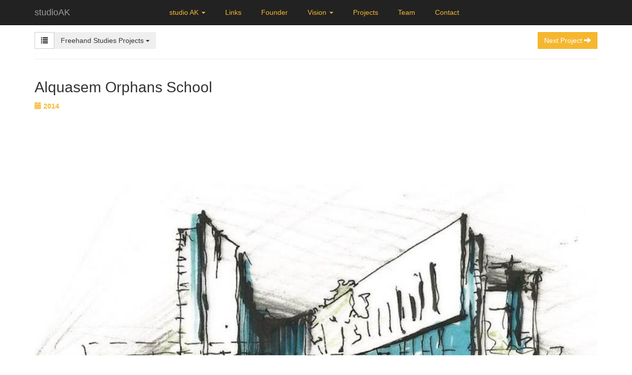

--- FILE ---
content_type: text/html; charset=utf-8
request_url: https://studioak.co/Projects/View?c=11
body_size: 11804
content:

<!DOCTYPE html>
<html lang="en" dir="ltr">
<head>
    <meta charset="utf-8" />
    <meta name="viewport" content="width=device-width, initial-scale=1.0">
    <title>Alquasem Orphans School - studioAK</title>
    <link href="/favicon.ico" rel="shortcut icon">

    <!-- Global site tag (gtag.js) - Google Analytics Start -->
    <script async src="https://www.googletagmanager.com/gtag/js?id=UA-38750467-8"></script>
    <script>
        window.dataLayer = window.dataLayer || [];
        function gtag() { dataLayer.push(arguments); }
        gtag('js', new Date());
        gtag('config', 'UA-38750467-8');
    </script>
    <!-- Global site tag (gtag.js) - Google Analytics End -->

    <link href="/Content/css?v=LXsPidBdQssuQ0faF_LmruVNJ-80z1R1ArHkfwvxh3U1" rel="stylesheet"/>

    <script src="/bundles/modernizr?v=FbJ688fulsybP2-T20QPXT8LQsQ1mhbdTSDTuHaeXms1"></script>


    
    <meta name="description" />
<link href="/Content/slippry?v=ijlwrEMa1N_ldrLWz_8DhSNIANg5JpqONEJJ90YvGLU1" rel="stylesheet"/>


    <!-- HTML5 shim and Respond.js for IE8 support of HTML5 elements and media queries -->
    <!-- WARNING: Respond.js doesn't work if you view the page via file:// -->
    <!--[if lt IE 9]>
      <script src="https://oss.maxcdn.com/html5shiv/3.7.2/html5shiv.min.js"></script>
      <script src="https://oss.maxcdn.com/respond/1.4.2/respond.min.js"></script>
    <![endif]-->
</head>
<body>
    <header class="navbar navbar-inverse navbar-fixed-top">
        <div class="container">
            <div class="navbar-header">
                <button type="button" class="navbar-toggle" data-toggle="collapse" data-target=".navbar-collapse">
                    <span class="icon-bar"></span>
                    <span class="icon-bar"></span>
                    <span class="icon-bar"></span>
                </button>
                <a class="navbar-brand" href="/">studioAK</a>
            </div>
            <nav class="navbar-collapse collapse">
                <ul class="nav navbar-nav">
                            <li class="dropdown">
                                <a href="#" class="dropdown-toggle" data-toggle="dropdown" role="button" aria-haspopup="true" aria-expanded="false">
                                    studio AK <span class="caret"></span>
                                </a>
                                <ul class="dropdown-menu">
                                        <li>
                                                <a href="/Pages/View/About" title="About">
                                                    About
                                                </a>
                                        </li>
                                        <li>
                                                <a href="/Locations" title="Locations" target="_self">
                                                    Locations
                                                </a>
                                        </li>
                                        <li>
                                                <a href="/Pages/View/Structure" title="Structure">
                                                    Structure
                                                </a>
                                        </li>
                                </ul>
                            </li>
                            <li>
                                    <a href="/Pages/View/Links" title="Links">
                                        Links
                                    </a>
                            </li>
                            <li>
                                    <a href="/Pages/View/founder" title="Founder">
                                        Founder
                                    </a>
                            </li>
                            <li class="dropdown">
                                <a href="#" class="dropdown-toggle" data-toggle="dropdown" role="button" aria-haspopup="true" aria-expanded="false">
                                    Vision <span class="caret"></span>
                                </a>
                                <ul class="dropdown-menu">
                                        <li>
                                                <a href="/Pages/View/Philosophy" title="Philosophy">
                                                    Philosophy
                                                </a>
                                        </li>
                                        <li>
                                                <a href="/Pages/View/Services" title="Services">
                                                    Services
                                                </a>
                                        </li>
                                </ul>
                            </li>
                            <li>
                                    <a href="/Projects" title="Projects" target="_self">
                                        Projects
                                    </a>
                            </li>
                            <li>
                                    <a href="/Pages/View/Team" title="Team">
                                        Team
                                    </a>
                            </li>
                            <li>
                                    <a href="/Pages/View/Contact" title="Contact">
                                        Contact
                                    </a>
                            </li>
                </ul>
            </nav>
        </div>
    </header>
    <div class="container body-content">
        



<div class="row" style="margin-top:15px;">
    <div class="col-xs-10 col-sm-6">
        <a class="btn btn-default pull-left" href="/Projects/Index/11"><span class="glyphicon glyphicon-list"></span></a>
        <div class="dropdown pull-left">
            <button class="btn dropdown-toggle" type="button" id="dropdownMenu1" data-toggle="dropdown" aria-haspopup="true" aria-expanded="true">
                Freehand Studies Projects
                <span class="caret"></span>
            </button>
            <ul class="dropdown-menu">
                <li class="dropdown-header">Select Project Category</li>
                    <li>
                        <a href="/Projects/View?c=0">
                            All
                        </a>
                    </li>
                    <li>
                        <a href="/Projects/View?c=2">
                            Civic
                        </a>
                    </li>
                    <li>
                        <a href="/Projects/View?c=3">
                            Commercial
                        </a>
                    </li>
                    <li>
                        <a href="/Projects/View?c=4">
                            Cultural
                        </a>
                    </li>
                    <li>
                        <a href="/Projects/View?c=5">
                            Educational
                        </a>
                    </li>
                    <li>
                        <a href="/Projects/View?c=10">
                            Health Care
                        </a>
                    </li>
                    <li>
                        <a href="/Projects/View?c=6">
                            Master Planning
                        </a>
                    </li>
                    <li>
                        <a href="/Projects/View?c=7">
                            Mixed Use
                        </a>
                    </li>
                    <li>
                        <a href="/Projects/View?c=8">
                            Rennovation
                        </a>
                    </li>
                    <li>
                        <a href="/Projects/View?c=9">
                            Residential
                        </a>
                    </li>
                    <li>
                        <a href="/Projects/View?c=12">
                            Humanitarian 
                        </a>
                    </li>
                    <li>
                        <a href="/Projects/View?c=13">
                            Interiors
                        </a>
                    </li>
                    <li>
                        <a href="/Projects/View?c=11">
                            Freehand Studies
                        </a>
                    </li>
            </ul>
        </div>
    </div>
    <div class="col-xs-2 col-sm-6">
        <a class="btn btn-primary pull-right" title="Villa" href="/Projects/View/1058?c=11"><span class="hidden-xs">Next Project</span> <span class="glyphicon glyphicon-arrow-right"></span></a>
    </div>
</div>

<hr />

<div class="row">
    <main class="col-lg-12" style="line-height:1.75em;">
        <h2>Alquasem Orphans School</h2>
        <b>
            <span class="text-primary"><span class="glyphicon glyphicon-calendar"></span> 2014</span>
        </b>

        <p>
                                                            <span class="text-primary"></span>
        </p>
    </main>

        <aside class="col-lg-12">
<ul id="gallery" style="display:none;">
        <li>
            <img src="/Images/Projects/1040/0b6a137fd4854e39b09551610d4068ca.jpg">
        </li>
</ul>
        </aside>
</div>


<hr />

<div class="row">
    <div class="col-md-12">
        <div class="pull-right">
            <a class="btn btn-primary" title="Villa" href="/Projects/View/1058?c=11"><!--<span class="hidden-xs">-->Next Project<!--</span>--> <span class="glyphicon glyphicon-arrow-right"></span></a>
        </div>
    </div>
</div>


        <hr />

<footer class="main">
    <ul class="social">
        <li><a href="https://www.facebook.com/studioAmjadalKoud" title="studioAK on Facebook" target="_blank"><img src="/Images/facebook.png" /></a></li>
        <li><a href="https://twitter.com/StudioAmjad" title="studioAK on Twitter" target="_blank"><img src="/Images/twitter.png" /></a></li>
        <li><a href="https://plus.google.com/106097483351962298570" title="studioAK on Google Plus" target="_blank"><img src="/Images/googleplus.png" /></a></li>
        <li><a href="http://www.linkedin.com/company/studioak" title="studioAK on LinkedIn" target="_blank"><img src="/Images/linkedin.png" /></a></li>
        <li><a href="http://studioak.tumblr.com/" title="studioAK on Tumblr" target="_blank"><img src="/Images/tumblr.png" /></a></li>
    </ul>

    <ul class="links">
            <li>
                    <a href="/Pages/View/Join" title="Join">
                        Join
                    </a>
            </li>
            <li>
                    <a href="/Pages/View/Links" title="Links">
                        Links
                    </a>
            </li>
            <li>
                    <a href="https://www.linkedin.com/in/raschad" title="Developer" target="_blank">
                        Developer
                    </a>
            </li>
    </ul>

    <p class="copyright">&copy; All rights reserved studioAK 2026</p>
</footer>
    </div>

    <script src="/bundles/jquery?v=M6dmVkrHVhoZ1gfOtvVDZbgBcQTsbWxoLsRizcGkbPk1"></script>

    <script src="/bundles/bootstrap?v=GvMV1lVNpCNgLfQHYUMxCZlml6ziiEPKsLacA18PT0c1"></script>

    <script src="/bundles/site?v=YPmI20XEaoXynTCO2j4cZ1g3coMKC8ZBkF68ShaxkZ41"></script>

    
<script src="/bundles/slippry?v=cMWGnUeLH8Gb79EqFCQunwQrrovh-ieBgZL6fogtf541"></script>

</body>
</html>


--- FILE ---
content_type: text/javascript; charset=utf-8
request_url: https://studioak.co/bundles/slippry?v=cMWGnUeLH8Gb79EqFCQunwQrrovh-ieBgZL6fogtf541
body_size: 11815
content:
(function(n){"use strict";var t;t={slippryWrapper:'<div class="sy-box" />',slideWrapper:'<div class="sy-slides-wrap" />',slideCrop:'<div class="sy-slides-crop" />',boxClass:"sy-list",elements:"li",activeClass:"sy-active",fillerClass:"sy-filler",loadingClass:"sy-loading",adaptiveHeight:!0,start:1,loop:!0,captionsSrc:"img",captions:"overlay",captionsEl:".sy-caption",initSingle:!0,responsive:!0,preload:"visible",pager:!0,pagerClass:"sy-pager",controls:!0,controlClass:"sy-controls",prevClass:"sy-prev",prevText:"Previous",nextClass:"sy-next",nextText:"Next",hideOnEnd:!0,transition:"fade",kenZoom:120,slideMargin:0,transClass:"transition",speed:800,easing:"swing",continuous:!0,useCSS:!0,auto:!0,autoDirection:"next",autoHover:!0,autoHoverDelay:100,autoDelay:500,pause:4e3,onSliderLoad:function(){return this},onSlideBefore:function(){return this},onSlideAfter:function(){return this}};n.fn.slippry=function(i){var r,u,b,s,h,k,d,g,c,f,nt,tt,l,a,it,o,e,v,rt,ut,ft,y,p,w;return(u=this,u.length===0)?this:u.length>1?(u.each(function(){n(this).slippry(i)}),this):(r={},r.vars={},nt=function(){var n,i,t;i=document.createElement("div");t={WebkitTransition:"webkitTransitionEnd",MozTransition:"transitionend",MSTransition:"msTransitionEnd",OTransition:"oTransitionEnd",transition:"transitionEnd transitionend"};for(n in t)if(i.style[n]!==undefined)return t[n]},ut=function(){var n=document.createElement("div"),t=["Khtml","Ms","O","Moz","Webkit"],i=t.length;return function(r){if(r in n.style)return!0;for(r=r.replace(/^[a-z]/,function(n){return n.toUpperCase()});i--;)if(t[i]+r in n.style)return!0;return!1}}(),p=function(t,i){var e,r,u,f;return e=i.split("."),r=n(t),u="",f="",n.each(e,function(n,t){t.indexOf("#")>=0?u+=t.replace(/^#/,""):f+=t+" "}),u.length&&r.attr("id",u),f.length&&r.attr("class",n.trim(f)),r},w=function(){var i,u,t,n;t={};n={};i=100-r.settings.kenZoom;n.width=r.settings.kenZoom+"%";r.vars.active.index()%2==0?(n.left=i+"%",n.top=i+"%",t.left="0%",t.top="0%"):(n.left="0%",n.top="0%",t.left=i+"%",t.top=i+"%");u=r.settings.pause+r.settings.speed*2;r.vars.active.css(n);r.vars.active.animate(t,{duration:u,easing:r.settings.easing,queue:!1})},c=function(){r.vars.fresh?(r.vars.slippryWrapper.removeClass(r.settings.loadingClass),r.vars.fresh=!1,r.settings.auto&&u.startAuto(),r.settings.useCSS||r.settings.transition!=="kenburns"||w(),r.settings.onSliderLoad.call(undefined,r.vars.active.index())):n("."+r.settings.fillerClass,r.vars.slideWrapper).addClass("ready")},a=function(t,i){var u,f,e;u=t/i;f=100/u+"%";e=n("."+r.settings.fillerClass,r.vars.slideWrapper);e.css({paddingTop:f});c()},s=function(t){var i,r;n("img",t).attr("src")!==undefined?n("<img />").on("load",function(){i=t.width();r=t.height();a(i,r)}).attr("src",n("img",t).attr("src")):(i=t.width(),r=t.height(),a(i,r))},b=function(){if(n("."+r.settings.fillerClass,r.vars.slideWrapper).length===0&&r.vars.slideWrapper.append(n('<div class="'+r.settings.fillerClass+'" />')),r.settings.adaptiveHeight===!0)s(n("."+r.settings.activeClass,u));else{var t,f,i;f=0;i=0;n(r.vars.slides).each(function(){n(this).height()>f&&(t=n(this),f=t.height());i=i+1;i===r.vars.count&&(t===undefined&&(t=n(n(r.vars.slides)[0])),s(t))})}},l=function(){r.settings.pager&&(n("."+r.settings.pagerClass+" li",r.vars.slippryWrapper).removeClass(r.settings.activeClass),n(n("."+r.settings.pagerClass+" li",r.vars.slippryWrapper)[r.vars.active.index()]).addClass(r.settings.activeClass))},v=function(){!r.settings.loop&&r.settings.hideOnEnd&&(n("."+r.settings.prevClass,r.vars.slippryWrapper)[r.vars.first?"hide":"show"](),n("."+r.settings.nextClass,r.vars.slippryWrapper)[r.vars.last?"hide":"show"]())},k=function(){var t,i;r.settings.captions!==!1&&(t=r.settings.captionsSrc!=="img"?r.vars.active.attr("title"):n("img",r.vars.active).attr("title")!==undefined?n("img",r.vars.active).attr("title"):n("img",r.vars.active).attr("alt"),i=r.settings.captions!=="custom"?n(r.settings.captionsEl,r.vars.slippryWrapper):n(r.settings.captionsEl),t!==undefined&&t!==""?i.html(t).show():i.hide())},u.startAuto=function(){r.vars.timer===undefined&&r.vars.delay===undefined&&(r.vars.delay=window.setTimeout(function(){r.vars.autodelay=!1;r.vars.timer=window.setInterval(function(){r.vars.trigger="auto";e(r.settings.autoDirection)},r.settings.pause)},r.vars.autodelay?r.settings.autoHoverDelay:r.settings.autoDelay),r.settings.autoHover&&r.vars.slideWrapper.unbind("mouseenter").unbind("mouseleave").bind("mouseenter",function(){r.vars.timer!==undefined?(r.vars.hoverStop=!0,u.stopAuto()):r.vars.hoverStop=!1}).bind("mouseleave",function(){r.vars.hoverStop&&(r.vars.autodelay=!0,u.startAuto())}))},u.stopAuto=function(){window.clearInterval(r.vars.timer);r.vars.timer=undefined;window.clearTimeout(r.vars.delay);r.vars.delay=undefined},u.refresh=function(){r.vars.slides.removeClass(r.settings.activeClass);r.vars.active.addClass(r.settings.activeClass);r.settings.responsive?b():c();v();l();k()},o=function(){u.refresh()},f=function(){r.vars.moving=!1;r.vars.active.removeClass(r.settings.transClass);r.vars.fresh||r.vars.old.removeClass("sy-ken");r.vars.old.removeClass(r.settings.transClass);r.settings.onSlideAfter.call(undefined,r.vars.active,r.vars.old.index(),r.vars.active.index());r.settings.auto&&(r.vars.hoverStop&&r.vars.hoverStop!==undefined||u.startAuto())},it=function(){var e,h,s,c,l,t,i;if(r.settings.onSlideBefore.call(undefined,r.vars.active,r.vars.old.index(),r.vars.active.index()),r.settings.transition!==!1){if(r.vars.moving=!0,r.settings.transition==="fade"||r.settings.transition==="kenburns"){if(r.vars.fresh)r.settings.useCSS?r.vars.slides.css({transitionDuration:r.settings.speed+"ms",opacity:0}):r.vars.slides.css({opacity:0}),r.vars.active.css("opacity",1),r.settings.transition==="kenburns"&&r.settings.useCSS&&(l=r.settings.pause+r.settings.speed*2,r.vars.slides.css({animationDuration:l+"ms"}),r.vars.active.addClass("sy-ken")),f();else if(r.settings.useCSS){r.vars.old.addClass(r.settings.transClass).css("opacity",0);r.vars.active.addClass(r.settings.transClass).css("opacity",1);r.settings.transition==="kenburns"&&r.vars.active.addClass("sy-ken");n(window).off("focus").on("focus",function(){r.vars.moving&&r.vars.old.trigger(r.vars.transition)});r.vars.old.one(r.vars.transition,function(){return f(),this})}else r.settings.transition==="kenburns"&&w(),r.vars.old.addClass(r.settings.transClass).animate({opacity:0},r.settings.speed,r.settings.easing,function(){f()}),r.vars.active.addClass(r.settings.transClass).css("opacity",0).animate({opacity:1},r.settings.speed,r.settings.easing);o()}else if(r.settings.transition==="horizontal"||r.settings.transition==="vertical"){if(t=r.settings.transition==="horizontal"?"left":"top",e="-"+r.vars.active.index()*(100+r.settings.slideMargin)+"%",r.vars.fresh)u.css(t,e),f();else if(i={},r.settings.continuous&&r.vars.jump&&(r.vars.trigger==="controls"||r.vars.trigger==="auto")&&(h=!0,c=e,r.vars.first?(s=0,r.vars.active.css(t,r.vars.count*(100+r.settings.slideMargin)+"%"),e="-"+r.vars.count*(100+r.settings.slideMargin)+"%"):(s=(r.vars.count-1)*(100+r.settings.slideMargin)+"%",r.vars.active.css(t,-(100+r.settings.slideMargin)+"%"),e=100+r.settings.slideMargin+"%")),r.vars.active.addClass(r.settings.transClass),r.settings.useCSS){i[t]=e;i.transitionDuration=r.settings.speed+"ms";u.addClass(r.settings.transition);u.css(i);n(window).off("focus").on("focus",function(){r.vars.moving&&u.trigger(r.vars.transition)});u.one(r.vars.transition,function(){return u.removeClass(r.settings.transition),h&&(r.vars.active.css(t,s),i[t]=c,i.transitionDuration="0ms",u.css(i)),f(),this})}else i[t]=e,u.stop().animate(i,r.settings.speed,r.settings.easing,function(){return h&&(r.vars.active.css(t,s),u.css(t,c)),f(),this});o()}}else o(),f()},rt=function(n){r.vars.first=r.vars.last=!1;n==="prev"||n===0?r.vars.first=!0:(n==="next"||n===r.vars.count-1)&&(r.vars.last=!0)},e=function(t){var i,f;r.vars.moving||(r.vars.trigger!=="auto"&&u.stopAuto(),i=r.vars.active.index(),t==="prev"?(f=t,i>0?t=i-1:r.settings.loop&&(t=r.vars.count-1)):t==="next"?(f=t,i<r.vars.count-1?t=i+1:r.settings.loop&&(t=0)):(t=t-1,f=t<i?"prev":"next"),r.vars.jump=!1,t!=="prev"&&t!=="next"&&(t!==i||r.vars.fresh)&&(rt(t),r.vars.old=r.vars.active,r.vars.active=n(r.vars.slides[t]),(i===0&&f==="prev"||i===r.vars.count-1&&f==="next")&&(r.vars.jump=!0),it()))},u.goToSlide=function(n){r.vars.trigger="external";e(n)},u.goToNextSlide=function(){r.vars.trigger="external";e("next")},u.goToPrevSlide=function(){r.vars.trigger="external";e("prev")},d=function(){if(r.settings.pager&&r.vars.count>1){var u,t,i;for(u=r.vars.slides.length,i=n('<ul class="'+r.settings.pagerClass+'" />'),t=1;t<u+1;t=t+1)i.append(n("<li />").append(n('<a href="#'+t+'">'+t+"<\/a>")));r.vars.slippryWrapper.append(i);n("."+r.settings.pagerClass+" a",r.vars.slippryWrapper).click(function(){return r.vars.trigger="pager",e(parseInt(this.hash.split("#")[1],10)),!1});l()}},g=function(){r.settings.controls&&r.vars.count>1&&(r.vars.slideWrapper.append(n('<ul class="'+r.settings.controlClass+'" />').append('<li class="'+r.settings.prevClass+'"><a href="#prev">'+r.settings.prevText+"<\/a><\/li>").append('<li class="'+r.settings.nextClass+'"><a href="#next">'+r.settings.nextText+"<\/a><\/li>")),n("."+r.settings.controlClass+" a",r.vars.slippryWrapper).click(function(){return r.vars.trigger="controls",e(this.hash.split("#")[1]),!1}),v())},tt=function(){r.settings.captions!==!1&&(r.settings.captions==="overlay"?r.vars.slideWrapper.append(n('<div class="sy-caption-wrap" />').html(p("<div />",r.settings.captionsEl))):r.settings.captions==="below"&&r.vars.slippryWrapper.append(n('<div class="sy-caption-wrap" />').html(p("<div />",r.settings.captionsEl))))},y=function(){e(r.vars.active.index()+1)},ft=function(t){var i,f,u,e;if(e=r.settings.preload==="all"?t:r.vars.active,u=n("img, iframe",e),i=u.length,i===0){y();return}f=0;u.each(function(){n(this).one("load error",function(){++f===i&&y()}).each(function(){this.complete&&n(this).trigger("load")})})},u.getCurrentSlide=function(){return r.vars.active},u.getSlideCount=function(){return r.vars.count},u.destroySlider=function(){r.vars.fresh===!1&&(u.stopAuto(),r.vars.moving=!1,r.vars.slides.each(function(){n(this).data("sy-cssBckup")!==undefined?n(this).attr("style",n(this).data("sy-cssBckup")):n(this).removeAttr("style");n(this).data("sy-classBckup")!==undefined?n(this).attr("class",n(this).data("sy-classBckup")):n(this).removeAttr("class")}),u.data("sy-cssBckup")!==undefined?u.attr("style",u.data("sy-cssBckup")):u.removeAttr("style"),u.data("sy-classBckup")!==undefined?u.attr("class",u.data("sy-classBckup")):u.removeAttr("class"),r.vars.slippryWrapper.before(u),r.vars.slippryWrapper.remove(),r.vars.fresh=undefined)},u.reloadSlider=function(){u.destroySlider();h()},h=function(){var f;if(r.settings=n.extend({},t,i),r.vars.slides=n(r.settings.elements,u),r.vars.count=r.vars.slides.length,r.settings.useCSS&&(ut("transition")||(r.settings.useCSS=!1),r.vars.transition=nt()),u.data("sy-cssBckup",u.attr("style")),u.data("sy-classBackup",u.attr("class")),u.addClass(r.settings.boxClass).wrap(r.settings.slippryWrapper).wrap(r.settings.slideWrapper).wrap(r.settings.slideCrop),r.vars.slideWrapper=u.parent().parent(),r.vars.slippryWrapper=r.vars.slideWrapper.parent().addClass(r.settings.loadingClass),r.vars.fresh=!0,r.vars.slides.each(function(){n(this).addClass("sy-slide "+r.settings.transition);r.settings.useCSS&&n(this).addClass("useCSS");r.settings.transition==="horizontal"?n(this).css("left",n(this).index()*(100+r.settings.slideMargin)+"%"):r.settings.transition==="vertical"&&n(this).css("top",n(this).index()*(100+r.settings.slideMargin)+"%")}),r.vars.count>1||r.settings.initSingle)n("."+r.settings.activeClass,u).index()===-1?(f=r.settings.start==="random"?Math.round(Math.random()*(r.vars.count-1)):r.settings.start>0&&r.settings.start<=r.vars.count?r.settings.start-1:0,r.vars.active=n(r.vars.slides[f]).addClass(r.settings.activeClass)):r.vars.active=n("."+r.settings.activeClass,u),g(),d(),tt(),ft(r.vars.slides);else return this},h(),this)}})(jQuery)

--- FILE ---
content_type: text/javascript; charset=utf-8
request_url: https://studioak.co/bundles/site?v=YPmI20XEaoXynTCO2j4cZ1g3coMKC8ZBkF68ShaxkZ41
body_size: 887
content:
$(function(){var n,t,i,r,u,f,e,o,s,h;Modernizr.svg||$('img[src$=".svg"]').each(function(n,t){var i=$(t).attr("src"),r=i.replace(".svg",".png");$(t).attr("src",r);console.info("replaced")});$("#homecarousel").length>0&&($("#homecarousel").slippry({slippryWrapper:'<div class="home carousel" />',slideWrapper:'<div class="wrapper" />',slideCrop:'<div class="crop" />',transition:"fade",controls:!1,pager:!1,auto:!0,autoHover:!1,pause:3500}),$("#homecarousel").css("display","block"),n=new Image,t="/Images/bg1.jpg",n.onload=function(){$("#bg1").css("background-image","url('"+t+"')")},n.src=t,i=new Image,r="/Images/bg2.jpg",i.onload=function(){$("#bg2").css("background-image","url('"+r+"')")},i.src=r,u=new Image,f="/Images/bg3.jpg",u.onload=function(){$("#bg3").css("background-image","url('"+f+"')")},u.src=f,e=new Image,o="/Images/bg4.jpg",e.onload=function(){$("#bg4").css("background-image","url('"+o+"')")},e.src=o,s=new Image,h="/Images/bg5.jpg",s.onload=function(){$("#bg5").css("background-image","url('"+h+"')")},s.src=h);$("#gallery").length>0&&($("#gallery").slippry({adaptiveHeight:!0,transition:"horizontal",controls:!0,pager:!0,auto:!0,autoHover:!0,pause:3500}),$("#gallery").css("display","block"))})